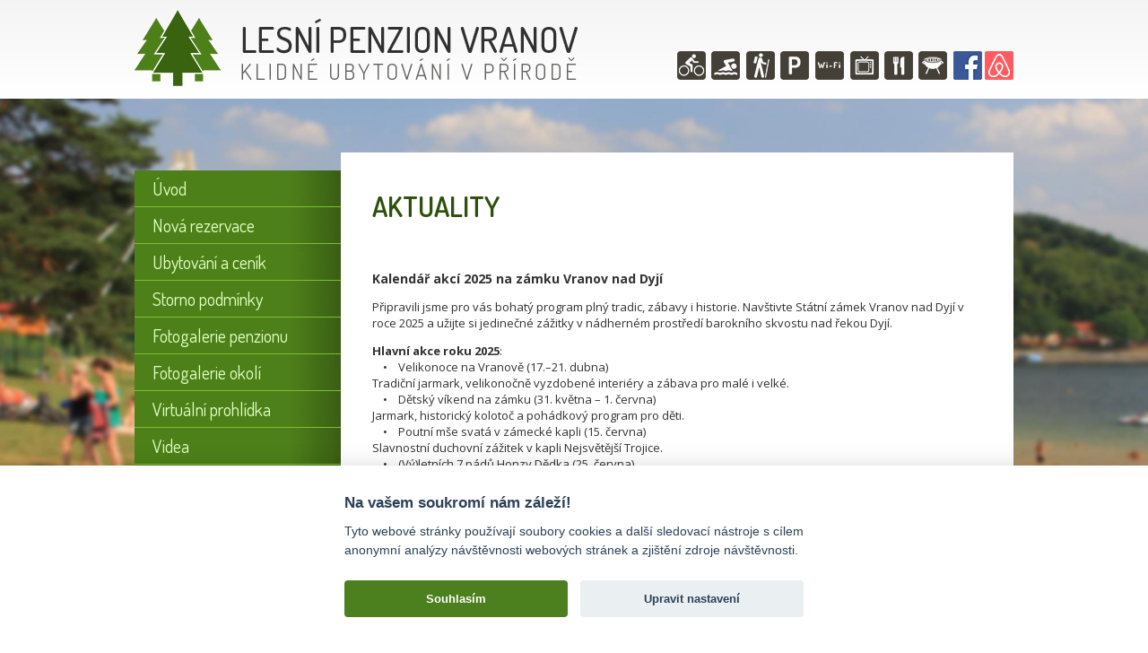

--- FILE ---
content_type: text/html; charset=UTF-8
request_url: https://www.lesnipenzionvranov.cz/aktuality
body_size: 5331
content:
<!DOCTYPE html>
<html>
<head>
<base href="https://www.lesnipenzionvranov.cz/" />
<meta http-equiv="Content-Type" content="text/html; charset=UTF-8" />
<meta name="keywords" content="ubytování vranovská přehrada, vranovská přehrada penzion" />
<meta name="description" content="Kalendář akcí 2025 na zámku Vranov nad Dyjí" />
<meta name="author" content="Lesní penzion Vranov" />
<meta name="generator" content="SunLight CMS 7.5.3 STABLE0" />
<meta name="robots" content="index, follow" />
<link href="./plugins/templates/default/style/system.css?0" type="text/css" rel="stylesheet" />
<link href="./plugins/templates/default/style/layout.css?0" type="text/css" rel="stylesheet" />
<script type="text/javascript">/* <![CDATA[ */var sl_indexroot='./';/* ]]> */</script>
<script type="text/javascript" src="./remote/jscript.php?0&amp;default"></script>
<link rel="stylesheet" href="./remote/lightbox/style.css?0" type="text/css" media="screen" />
<script type="text/javascript" src="./remote/lightbox/script.js?0"></script>
<title>Ubytování Vranovská přehrada - Lesní penzion Vranov - Aktuality</title>
<meta name="viewport" content="width=device-width,initial-scale=1" />
<link href="https://fonts.googleapis.com/css?family=Dosis:400,600,700&amp;subset=latin,latin-ext" rel="stylesheet" type="text/css" />
<link href="https://fonts.googleapis.com/css?family=Open+Sans:400,700&amp;subset=latin,latin-ext" rel="stylesheet" type="text/css" />
<link href="/plugins/templates/default/style/vegas.css" type="text/css" rel="stylesheet" />
<script type="text/javascript" src="/plugins/templates/default/js/vegas.min.js"></script>
<script type="text/javascript" src="/plugins/templates/default/js/jquery.easing.min.js"></script>
<script type="text/javascript" src="/plugins/templates/default/js/jquery.nivo.slider.pack.js"></script>
<script type="text/javascript">
$(window).load(function() {
$("body").vegas({
    slides: [
        { src: "/plugins/templates/default/images/slide1.jpg" },
        { src: "/plugins/templates/default/images/slide2.jpg" },
        { src: "/plugins/templates/default/images/slide3.jpg" },
        { src: "/plugins/templates/default/images/slide4.jpg" },
        { src: "/plugins/templates/default/images/slide5.jpg" },
        { src: "/plugins/templates/default/images/slide6.jpg" },
        { src: "/plugins/templates/default/images/slide7.jpg" }
    ],
    delay: 18000,
    transitionDuration: 2000,
    transition: 'fade'
});
});
</script>
<script type="text/plain" data-cookiecategory="analytics">
  (function(i,s,o,g,r,a,m){i['GoogleAnalyticsObject']=r;i[r]=i[r]||function(){
  (i[r].q=i[r].q||[]).push(arguments)},i[r].l=1*new Date();a=s.createElement(o),
  m=s.getElementsByTagName(o)[0];a.async=1;a.src=g;m.parentNode.insertBefore(a,m)
  })(window,document,'script','//www.google-analytics.com/analytics.js','ga');

  ga('create', 'UA-36385025-44', 'auto');
  ga('send', 'pageview');

</script>
<script>
   $(document).ready(function(){


   $('#nahoru').each(function(){
       $(this).click(function(){ 
        $('html,body').animate({ scrollTop: 0 },1500);
        return false; 
    });
    });
    
    $(window).scroll(function(){
	    if ($(this).scrollTop() > 100) {
	        $('#nahoru').fadeIn();
	    } else {
	        $('#nahoru').fadeOut();
	    }
     });	
       
});
</script>
</head>
<body>
<div id="head">
  <div id="head-content">
    <div id="logo">
      <a href="http://www.lesnipenzionvranov.cz/"><img src="/plugins/templates/default/images/lesni-penzion-vranov-logo.png" alt="Lesní penzion Vranov nad Dyjí - ubytování v přírodě na vranovské přehradě" /></a>
    </div>
    <div id="icons">
      <img src="/plugins/templates/default/images/icons.png" alt="" />
      <a href="https://www.facebook.com/lesnipenzion.vranov" target="_blank"><img src="/plugins/templates/default/images/facebook.png" alt="" /></a>
      <a href="https://www.airbnb.cz/rooms/12798511?ref_device_id=fc5f5cc3f596df8bcd261b37272c6d64ce1f1b83&s=8&user_id=63634158" target="_blank"><img src="/plugins/templates/default/images/airbnb.png" alt="" /></a>
    </div>
    <div class="clear"></div>
  </div>
</div>
<div id="content">
  <div id="content-left">
     <ul class='menu'>
<li class="menu-item-index first"><a href='./'>Úvod</a></li>
<li class="menu-item-nova-rezervace"><a href='nova-rezervace'>Nová rezervace</a></li>
<li class="menu-item-ubytovani"><a href='ubytovani'>Ubytování a ceník</a></li>
<li class="menu-item-sekce"><a href='sekce'>Storno podmínky</a></li>
<li class="menu-item-fotogalerie"><a href='fotogalerie'>Fotogalerie penzionu</a></li>
<li class="menu-item-fotogalerie-okoli"><a href='fotogalerie-okoli'>Fotogalerie okolí</a></li>
<li class="menu-item-virtualni-prohlidka"><a href='virtualni-prohlidka'>Virtuální prohlídka</a></li>
<li class="menu-item-videa"><a href='videa'>Videa</a></li>
<li class="menu-item-moznosti-v-okoli"><a href='moznosti-v-okoli'>Možnosti v okolí</a></li>
<li class="act menu-item-aktuality"><a href='aktuality'>Aktuality</a></li>
<li class="menu-item-kontakt last"><a href='kontakt'>Kontakt</a></li>
</ul>     
<div class='box-item'>
<span class="nadpis">Cesta k nám</span>

<div style="margin:15px 0 0 0;">
        <a href="https://vimeo.com/190690524" target="_blank"><img src="/upload/web-img/video.png" width="150" alt=""/></a> 
        </div>
        
</div>

<div class='box-item'>
<span class="nadpis">Předpověď počasí</span>

<div style="margin:15px 0 0 0;">
          <script type="text/javascript" src="http://www.in-pocasi.cz/pocasi-na-web/pocasi-na-web.php?typ=tmave&amp;layout=pruh&amp;region=2&amp;barva-den=e2ffc3&amp;barva-teplota=e2ffc3&amp;dni=3"></script>
        </div>
        <br/><a target="_blank" href="http://www.khsbrno.cz/katalog/koupaliste/vranov.php">Teplota a kvalita vody</a>
</div>

  </div>
  <div id="content-right">
     <div id="main-content">
       <h1>Aktuality</h1>
<p>&nbsp;</p>

<p><span style="font-size:14px;"><strong>Kalendář akcí 2025 na zámku Vranov nad Dyjí</strong></span></p>

<p>Připravili jsme pro vás bohatý program plný tradic, zábavy i historie. Navštivte Státní zámek Vranov nad Dyjí v roce 2025 a užijte si jedinečné zážitky v nádherném prostředí barokního skvostu nad řekou Dyjí.</p>

<p><strong>Hlavní akce roku 2025</strong>:<br />
&nbsp; &nbsp; • &nbsp; &nbsp;Velikonoce na Vranově (17.–21. dubna)<br />
Tradiční jarmark, velikonočně vyzdobené interiéry a zábava pro malé i velké.<br />
&nbsp; &nbsp; • &nbsp; &nbsp;Dětský víkend na zámku (31. května – 1. června)<br />
Jarmark, historický kolotoč a pohádkový program pro děti.<br />
&nbsp; &nbsp; • &nbsp; &nbsp;Poutní mše svatá v zámecké kapli (15. června)<br />
Slavnostní duchovní zážitek v kapli Nejsvětější Trojice.<br />
&nbsp; &nbsp; • &nbsp; &nbsp;(Vý)letních 7 pádů Honzy Dědka (25. června)<br />
Talk show oblíbeného moderátora s hvězdnými hosty.<br />
&nbsp; &nbsp; • &nbsp; &nbsp;Tři mušketýři po dvaceti letech (2. července)<br />
Šermířsko-divadelní představení v romantickém prostředí zámku.<br />
&nbsp; &nbsp; • &nbsp; &nbsp;Od sklepa na půdu (červenec – srpen)<br />
Speciální prohlídka skrytých zákoutí zámku.<br />
&nbsp; &nbsp; • &nbsp; &nbsp;Zámkem jako v pohádce (červenec – srpen)<br />
Tematické prohlídky s pohádkovým výkladem a herci.<br />
&nbsp; &nbsp; • &nbsp; &nbsp;Růžové slavnosti (12.–13. července)<br />
Jarmark, květinová výzdoba, růžová vína a dezerty.<br />
&nbsp; &nbsp; • &nbsp; &nbsp;Italské umění v srdci Podyjí (2. srpna)<br />
Tematická prohlídka o vlivu italského umění na zámek.<br />
&nbsp; &nbsp; • &nbsp; &nbsp;Hradozámecká noc s mušketýry (23. srpna)<br />
Noční prohlídky se šermířsko-divadelní show.<br />
&nbsp; &nbsp; • &nbsp; &nbsp;Světýlkové putování (1. listopadu)<br />
Lampionový průvod, strašidla a kouzelná atmosféra.<br />
&nbsp; &nbsp; • &nbsp; &nbsp;Vánoční období na zámku (27.–31. prosince)<br />
Adventní komentované prohlídky, vánoční výzdoba a kulturní program.</p>

<p>Těšíme se na vaši návštěvu!</p>

<p>Změna programu vyhrazena. Podrobnosti ke každé akci a aktuální informace naleznete na webu: www.zamek-vranov.cz</p>

<p>&nbsp;</p>

<div class='hr'><hr /></div>

<h2 class='list-title'><a href='aktuality/zajimave-aktuality-pro-jaro-2024-z-vranovska'>Zajímavé aktuality pro jaro 2024 z VRANOVSKA</a></h2><p class='list-perex'><a href='aktuality/zajimave-aktuality-pro-jaro-2024-z-vranovska'><img class='list-perex-image' src='./pictures/articles/663600df8f888.jpg' alt='Zajímavé aktuality pro jaro 2024 z VRANOVSKA' /></a>V následujícím textu jsme dali dohromady několik informací, které by vás mohli zaujmout v případě, že se rozhodnete navštívit Vranovskou přehradu a okolí. </p>
  <div class='list-info'>
  <span>Autor:</span> <a href='./index.php?m=profile&amp;id=lesnipenzion' class='user-link-1 user-link-group-5'>Lesní penzion Vranov</a> &nbsp;&bull;&nbsp; <span>Vydáno:</span> 4.5.2024 11:33 &nbsp;&bull;&nbsp; <span>Přečteno:</span> 355x</div>
<h2 class='list-title'><a href='aktuality/velikonoce-na-vranove-2024'>Velikonoce na Vranově  2024</a></h2><p class='list-perex'><a href='aktuality/velikonoce-na-vranove-2024'><img class='list-perex-image' src='./pictures/articles/6602c2ad3321b.jpg' alt='Velikonoce na Vranově  2024' /></a>Vranovská přehrada není místem pouze k letní dovolené. Trávit zde čas můžete kdykoliv během roku a v každém ročním období na vás Vranov a jeho okolí dýchne odlišnou atmosférou.</p>
  <div class='list-info'>
  <span>Autor:</span> <a href='./index.php?m=profile&amp;id=lesnipenzion' class='user-link-1 user-link-group-5'>Lesní penzion Vranov</a> &nbsp;&bull;&nbsp; <span>Vydáno:</span> 26.3.2024 13:38 &nbsp;&bull;&nbsp; <span>Přečteno:</span> 424x</div>
<h2 class='list-title'><a href='aktuality/temer-hotovo-hraz-na-vranovske-prehrade-bude-dokoncena-v-avizovanem-terminu'>Téměř hotovo: hráz na Vranovské přehradě bude dokončena v avizovaném termínu </a></h2><p class='list-perex'><a href='aktuality/temer-hotovo-hraz-na-vranovske-prehrade-bude-dokoncena-v-avizovanem-terminu'><img class='list-perex-image' src='./pictures/articles/5c91d19115fe6.jpg' alt='Téměř hotovo: hráz na Vranovské přehradě bude dokončena v avizovaném termínu ' /></a>Již v tomto roce 2019 bude dokončena rekonstrukce hráze vodní nádrže Vranov. Tuto letní rekreační sezónu přivítá Vranovská přehrada s novým přemostěním a hráz tak bude opět sloužit pěším i cyklistům, tudíž se k nám do Lesního penzionu Vranov dostanete z Vranova nad Dyjí bez obtíží. Většina hlavních prací je již dokončena. </p>
  <div class='list-info'>
  <span>Autor:</span> <a href='./index.php?m=profile&amp;id=lesnipenzion' class='user-link-1 user-link-group-5'>Lesní penzion Vranov</a> &nbsp;&bull;&nbsp; <span>Vydáno:</span> 20.3.2019 6:37 &nbsp;&bull;&nbsp; <span>Přečteno:</span> 1567x</div>
<h2 class='list-title'><a href='aktuality/zahajeni-letni-sezony-na-vranovske-prehrade-2018'>Zahájení letní sezóny na Vranovské přehradě 2018</a></h2><p class='list-perex'><a href='aktuality/zahajeni-letni-sezony-na-vranovske-prehrade-2018'><img class='list-perex-image' src='./pictures/articles/5ae77b4cacdc9.jpg' alt='Zahájení letní sezóny na Vranovské přehradě 2018' /></a>Rok se s rokem sešel a opět se blíží léto, které je na Vranovské přehradě vždy nezapomenutelné. Přijeďte nás navštívit a zažít klidnou nebo naopak aktivní dovolenou v Lesním penzionu Vranov na Vranovské přehradě. </p>
  <div class='list-info'>
  <span>Autor:</span> <a href='./index.php?m=profile&amp;id=lesnipenzion' class='user-link-1 user-link-group-5'>Lesní penzion Vranov</a> &nbsp;&bull;&nbsp; <span>Vydáno:</span> 30.4.2018 22:23 &nbsp;&bull;&nbsp; <span>Přečteno:</span> 1951x</div>
<h2 class='list-title'><a href='aktuality/vranovska-prehrada-jedna-z-nejteplejsich-a-nejcistsich-prehrad-v-ceske-republice'>Vranovská přehrada - jedna z nejteplejších a nejčistších přehrad v České republice!</a></h2><p class='list-perex'><a href='aktuality/vranovska-prehrada-jedna-z-nejteplejsich-a-nejcistsich-prehrad-v-ceske-republice'><img class='list-perex-image' src='./pictures/articles/5ade1aeb1a7cc.jpg' alt='Vranovská přehrada - jedna z nejteplejších a nejčistších přehrad v České republice!' /></a>Kemp Vranovská pláž se nachází v krásné lokalitě Jižní Moravy přímo na břehu Vranovské přehrady. Třicet km dlouhá nádrž "Moravský Jadran" s čistou a teplou vodou poskytuje výborné podmínky pro koupání a vodní sporty. Kvalita vody ve Vranovské přehradě patří k těm nejlepším v České republice. To je jeden z důvodů, proč se Kemp Vranovská pláž umísťují na prvních přičkách v anketě Kemp roku. 
Pokud toužíte po ubytování v přírodě, kousek od Vranovské pláže, ale zároveň v klidném prostředí, navštivte náš Lesní penzion Vranov. </p>
  <div class='list-info'>
  <span>Autor:</span> <a href='./index.php?m=profile&amp;id=lesnipenzion' class='user-link-1 user-link-group-5'>Lesní penzion Vranov</a> &nbsp;&bull;&nbsp; <span>Vydáno:</span> 23.4.2018 19:42 &nbsp;&bull;&nbsp; <span>Přečteno:</span> 2059x</div>
<h2 class='list-title'><a href='aktuality/velikonocni-hrad-bitov-od-30.3.2.4.u-vranovske-prehrady'>Velikonoční hrad Bítov od 30.3. - 2.4., u Vranovské přehrady.</a></h2><p class='list-perex'><a href='aktuality/velikonocni-hrad-bitov-od-30.3.2.4.u-vranovske-prehrady'><img class='list-perex-image' src='./pictures/articles/5ab52e04e3328.jpg' alt='Velikonoční hrad Bítov od 30.3. - 2.4., u Vranovské přehrady.' /></a>"Hrad Bítov Vás srdečně zve do hradního paláce v čase od 9, 00 do odpolední poslední prohlídky 15,00. O víkendu se můžete těšit na ukázky v hradní kuchyni. Dobové vaření budete mít možnost poznat na závěr prohlídky hlavního okruhu."</p>
  <div class='list-info'>
  <span>Autor:</span> <a href='./index.php?m=profile&amp;id=lesnipenzion' class='user-link-1 user-link-group-5'>Lesní penzion Vranov</a> &nbsp;&bull;&nbsp; <span>Vydáno:</span> 23.3.2018 17:39 &nbsp;&bull;&nbsp; <span>Přečteno:</span> 1676x</div>
<h2 class='list-title'><a href='aktuality/zima-na-vranovske-prehrade-v-lesnim-penzionu-vranov'>Zima na Vranovské přehradě v Lesním penzionu Vranov</a></h2><p class='list-perex'><a href='aktuality/zima-na-vranovske-prehrade-v-lesnim-penzionu-vranov'><img class='list-perex-image' src='./pictures/articles/5a674fe8b1895.jpg' alt='Zima na Vranovské přehradě v Lesním penzionu Vranov' /></a>Preferujete klidnou a tichou zimní dovolenou před sjezdovkou plnou lidí? Napadlo vás strávit pár dní relaxace na Vranovské přehradě? Nejen v létě, ale i v zimě je na Vranově nádherná a klidná příroda. Budete na čerstvém vzduchu a zároveň obklopeni tichem. </p>
  <div class='list-info'>
  <span>Autor:</span> <a href='./index.php?m=profile&amp;id=lesnipenzion' class='user-link-1 user-link-group-5'>Lesní penzion Vranov</a> &nbsp;&bull;&nbsp; <span>Vydáno:</span> 23.1.2018 16:08 &nbsp;&bull;&nbsp; <span>Přečteno:</span> 1793x</div>
<h2 class='list-title'><a href='aktuality/rekonstrukce-hraze-na-vranovske-prehrade'>Rekonstrukce hráze na Vranovské přehradě </a></h2><p class='list-perex'><a href='aktuality/rekonstrukce-hraze-na-vranovske-prehrade'><img class='list-perex-image' src='./pictures/articles/5a6086011558d.jpg' alt='Rekonstrukce hráze na Vranovské přehradě ' /></a>Místo po silnici, se lidé z Vranova budou dostávat na Vranovskou pláž lodí. </p>
  <div class='list-info'>
  <span>Autor:</span> <a href='./index.php?m=profile&amp;id=lesnipenzion' class='user-link-1 user-link-group-5'>Lesní penzion Vranov</a> &nbsp;&bull;&nbsp; <span>Vydáno:</span> 18.1.2018 12:33 &nbsp;&bull;&nbsp; <span>Přečteno:</span> 1998x</div>
<h2 class='list-title'><a href='aktuality/vranovska-prehrada'>Vranovská přehrada</a></h2><p class='list-perex'><a href='aktuality/vranovska-prehrada'><img class='list-perex-image' src='./pictures/articles/59a073dc54ddf.jpg' alt='Vranovská přehrada' /></a>Vodní nádrž Vranov (též Vranovská přehrada) byla vybudována na řece Dyji v blízkosti městečka Vranov nad Dyjí v letech 1930–1933. Hráz přehrady je vysoká 60 m a v koruně je dlouhá 292 m. Vzniklá přehrada je dlouhá asi 30 km a zasahuje až pod hrad Bítov do údolí Želetavky. Podle rozlohy je desátá největší v České republice. Přehrada slouží vedle energetických a vodárenských úkolů k rekreaci. Rekreační střediska se koncentrují do okolí Vranova nad Dyjí, Bítova a Podhradí nad Dyjí.</p>
  <div class='list-info'>
  <span>Autor:</span> <a href='./index.php?m=profile&amp;id=lesnipenzion' class='user-link-1 user-link-group-5'>Lesní penzion Vranov</a> &nbsp;&bull;&nbsp; <span>Vydáno:</span> 25.8.2017 21:00 &nbsp;&bull;&nbsp; <span>Přečteno:</span> 2155x</div>
<br />     </div>  
  </div>
  <div class="clear"></div>
</div>
<a id="nahoru" href="#">Nahoru</a>
<script defer src="/plugins/templates/default/js/cookies/cookie.js?1"></script>
<script defer src="/plugins/templates/default/js/cookies/cookie-init.js?9"></script>

</body>
</html>


--- FILE ---
content_type: text/css
request_url: https://www.lesnipenzionvranov.cz/plugins/templates/default/style/layout.css?0
body_size: 3115
content:
body {margin:0; padding:0; font-family: 'Open Sans'; font-weight: 400; font-size: 13px; color:#323232;}
.clear {clear: both;}
img {border:none;}
  
#head {width: 100%; height: 110px; background: url(/plugins/templates/default/images/bg-head.jpg) top repeat-x;}
#head #head-content {width: 980px; height: 110px; margin: 0 auto;}
#head #head-content #logo {padding: 11px 0 0 0; float: left;}
#head #head-content #icons {float: right; height: 32px; padding: 57px 0 0 0;}


#content {width: 980px; margin: 60px auto 40px auto;}
#content #content-left {width: 230px; float: left;}
#content #content-left ul.menu {font-family: 'Dosis'; font-size: 20px; font-weight: 400; margin: 20px 0 0 0; padding: 0; list-style: none; width: 230px; background: url(/plugins/templates/default/images/bg-menu.jpg) top repeat-y;}
#content #content-left ul.menu li {height: 40px; line-height: 40px; border-bottom: 1px solid #7abf32; width: 100%;}
#content #content-left ul.menu li.last {border-bottom: none;}
#content #content-left ul.menu li a {height: 40px; line-height: 40px; text-decoration: none; color: #e2ffc3; padding: 0 0 0 20px; display: block;}
#content #content-left ul.menu li a:hover {background: #2e500b; color: white;}
#content #content-left ul.menu li.act a {background: #2e500b; color: white;}
#content #content-left .box-item {margin: 35px 0 0 15px; padding: 15px; width: 185px; background: url(/plugins/templates/default/images/bg-box.jpg) top repeat-y;}
#content #content-left .box-item .nadpis {font-family: 'Dosis'; font-size: 18px; font-weight: 600; color: #e2ffc3; margin: 0 0 0 5px;}
#content #content-left .box-item a {font-size: 12px; color: #e2ffc3; margin: 0 0 0 5px;}

#content #content-right {width: 750px; float: right; background: white; min-height: 700px;}
#content #content-right #image-slider {width: 750px; height: 405px;}
#content #content-right #main-content {padding: 35px;}
#content #content-right #main-content a {color:#323232;}
#content #content-right #main-content a:hover {color:#2e500b;}
#content #content-right #main-content h1 {color:#2e500b; font-family: 'Dosis'; font-weight: 600; text-transform: uppercase; margin-top: 5px; font-size: 31px;}
#content #content-right #main-content h2 {color:#2e500b; font-family: 'Dosis'; font-weight: 600; text-transform: uppercase; font-size: 28px;}
#content #content-right #main-content h3 {color:#2e500b; font-family: 'Dosis'; font-weight: 600; text-transform: uppercase; font-size: 26px;}
#content #content-right #main-content .virtualni-prohlidky {width: 100%; border-spacing: 15px; text-align: center;}
#content #content-right #main-content .virtualni-prohlidky tr td h2 {font-weight: normal; font-size: 16px; margin: 5px 0 0 0; padding: 0; font-family: "Open Sans", sans-serif;}
#content #content-right #main-content .virtualni-prohlidky tr td h2 a {text-decoration: none; font-family: "Open Sans", sans-serif;}
#content #content-right #main-content .virtualni-prohlidky tr td h2 a:hover {text-decoration: underline;}
#content #content-right #main-content .virtualni-prohlidky tr td img {border: 1px solid #3A630F;}
#content #content-right #main-content .virtualni-prohlidky tr td img:hover {border: 1px solid #3A630F;}
#content #content-right #main-content .virtualni-prohlidky tr td {background: #EEEEEE; padding: 15px 0 15px 0;}
#content #content-right #main-content .virtualni-prohlidky tr td:hover {background: #CDDBBF;}
#content #content-right #main-content .box-vylety {float: left; margin-bottom: 15px;}
#content #content-right #main-content .box-vylety .image {float: left; width: 200px; margin-right: 10px;}
#content #content-right #main-content .box-vylety .image img {border: 1px solid #2E500B;}
#content #content-right #main-content .box-vylety .text {float: left; width: 470px;}
#content #content-right #main-content .box-vylety .text h2 {margin: 0 0 10px 0 !important; padding: 0 !important; font-size: 18px !important; text-transform: none; background: none;}
#content #content-right #main-content .cenik {border-collapse: collapse; width: 100%; margin: 0 0 25px 0;}
#content #content-right #main-content .cenik tr td {border: 1px solid #2f2d2d; padding: 4px;}
#content #content-right #main-content .cenik tr td.bg {font-weight: bold; background: #C9EDA5;}
#content #content-right #main-content .cenik tr td.bg span {font-weight: normal;}
#content #content-right #main-content .cenik tr td.bg small {font-weight: normal;}
#content #content-right #main-content .mapa {width:100%;}
#content #content-right #main-content .mobilead {display: none;} 
#content #content-right #main-content .responzivegallery {display: none;}

.paging a {background: #4D8019; color: white !important; padding: 2px 6px 2px 6px !important;}
.paging a:hover {background: #2E500B;}
.paging span a.act {background: #2E500B;}


@media screen and (max-width: 980px) {
  html body.vegas-container div#content div#content-left div.box-item {display: none !important;}
  #head {width: 100%; height: auto; background: #F8F8F8;}
  #head #head-content {width: auto; height: auto; margin: 0 auto; text-align: center;}
  #head #head-content #logo {padding: 11px 8px 0 8px; margin: 0 auto; display: block; float: none;}
  #head #head-content #logo img {max-width: 100%; height: auto;}
  #head #head-content #icons {margin: 0 auto; display: block; height: 32px; padding: 10px 0 15px 0; float: none; width: 100%; height: auto;}
  #head #head-content #icons img {}
  #head #head-content #icons a img {}

  #content {width: 100%; margin: 0 auto 40px auto;}
  #content #content-left {width: 100%; float: none; margin-top: -20px;}
  #content #content-left ul.menu {text-align: center; font-family: 'Dosis'; font-size: 20px; font-weight: 400; margin: 20px 0 0 0; padding: 0; list-style: none; width: 100%; background: #4C7F1D;}
  #content #content-left ul.menu li {height: 40px; line-height: 40px; border-bottom: 1px solid #7abf32; width: 100%;}
  #content #content-left ul.menu li.last {border-bottom: none;}
  #content #content-left ul.menu li a {text-align: center; height: 40px; line-height: 40px; text-decoration: none; color: #e2ffc3; padding: 0 0 0 20px; display: block;}
  #content #content-left ul.menu li a:hover {background: #2e500b; color: white;}
  #content #content-left ul.menu li.act a {background: #2e500b; color: white;}

  #content #content-right {width: 100%; float: none; background: white; min-height: none;}
  #content #content-right #image-slider {width: 100%; height: auto;}
  #content #content-right #main-content {padding: 15px; text-align: center;}
  #content #content-right #main-content a {color:#323232;}
  #content #content-right #main-content a:hover {color:#2e500b;}
  #content #content-right #main-content h1 {color:#2e500b; text-align: center; font-family: 'Dosis'; font-weight: 600; text-transform: uppercase; margin-top: 5px; font-size: 31px;}
  #content #content-right #main-content h2 {color:#2e500b; text-align: center; font-family: 'Dosis'; font-weight: 600; text-transform: uppercase; font-size: 28px;}
  #content #content-right #main-content h3 {color:#2e500b; text-align: center; font-family: 'Dosis'; font-weight: 600; text-transform: uppercase; font-size: 26px;} 
  #content #content-right #main-content .video {display: none;} 
  #content #content-right #main-content .hide {display: none;} 
  #content #content-right #main-content form {display: none;} 
  #content #content-right #main-content .mobilead {display: block;} 
  #content #content-right #main-content .mobilead img {width: 100%; height: auto;} 
  #content #content-right #main-content .contentimg {width: 100% !important; height: auto !important; border: 1px solid #2e500b; padding: 2px;} 

  #content #content-right #main-content .box-vylety {float: none; margin-bottom: 15px;}
  #content #content-right #main-content .box-vylety .image {float: none; width: 100%; margin-right: 0;}
  #content #content-right #main-content .box-vylety .image img {border: 1px solid #2E500B; width: 70% !important;}
  #content #content-right #main-content .box-vylety .text {float: none; width: 100%;}
  #content #content-right #main-content .box-vylety .text h2 {margin: 0 0 10px 0 !important; padding: 0 !important; font-size: 18px !important; text-transform: none; background: none;}

  #content #content-right #main-content .responzivegallery {display: inline;}
  #content #content-right #main-content .responzivegallery a img {border: 1px solid #71821d; padding: 2px; margin: 0 5px 7px 0;}

  html body.vegas-container div#content div#content-right div#main-content table.gallery {display: none;} 
  html body.vegas-container div#content div#content-right div#main-content div.paging {display: none;} 

  html body.vegas-container div#content div#content-right div#container {position: relative; padding-bottom: 0%; height: 0; overflow: hidden; border: 1px solid #679302; width: 100% !important;}
  html body.vegas-container div#content div#content-right div#container div#viewport {position: absolute; top: 0; left: 0; width: 100% !important; height: 100% !important;}
  
    html body.vegas-container div#content div#content-right div#container2 {position: relative; padding-bottom: 0%; height: 0; overflow: hidden; border: 1px solid #679302; width: 100% !important;}
  html body.vegas-container div#content div#content-right div#container2 div#viewport {position: absolute; top: 0; left: 0; width: 100% !important; height: 100% !important;}

  html body.vegas-container div#content div#content-right div#image-slider.nivoSlider div.nivo-caption {font-size: 15px;}
  
  html body.vegas-container div#content div#content-left ul.menu li.menu-item-videa {display: none;}
  
  #content #content-right #main-content #dialog {display: none;}
  
}
#nahoru {font-size: 1.1em; background: #C9EDA5 url("/plugins/templates/default/images/nahoru.svg") no-repeat scroll center 3px / 30px 20px; bottom: 5px; color: #454545; display: none; padding: 25px 5px 5px 5px; position: fixed; right: 0px; text-decoration: none;}

/* ----- systemove ----- */

/* tagy */
legend {color: #000000;}

/* boxy */
.searchform input.q {width: 100px;}

/* vypis */
.list-perex-image {padding: 2px; border: 1px solid #71821d; max-width: 115px; float: left; margin: 0 6px 4px 0;}
.list-info {color: #808080;}
.list-info a {text-decoration: none; color: #808080;}

/* clanek */
.article-navigation {border-bottom: 1px solid #dcdcdc; display: none;}
.article-perex {}
.article-perex-image {border: 1px solid #dcdcdc; float: right; max-width: 200px; margin: 0 0 10px 10px; padding: 2px; border: 1px solid #71821d;}
.article-info {width: 646px; color: #808080; display: none;}
.article-info a {color: #808080; text-decoration: none;}
.ratetable {border: 1px solid #dcdcdc;}

/* anketa a shoutbox */
.poll, .sbox {border: 1px solid #dcdcdc; background-color: #fafafa;}

    /* individualni pro anketu */
    .poll-answer {border-top: 1px solid #dcdcdc;}
    .poll-question div {color: #a4a4a4; font-size: 9px;}

    /* individualni pro shoutbox */
    .sbox-item {border-top: 1px solid #dcdcdc;}

/* prispevky / komentare */
.posts-comments, .posts-book {border-top: 1px solid #dcdcdc;}
.post {background-color: #FAFAFA;}
.post-hl {background-color: #F7F7F7;}
.post-author {font-weight: bold; text-decoration: none; color: #0079A8;}
.post-author-guest {font-weight: bold; color: #a03800;}
.post-subject {font-weight: bold;}
.post-info {color: #808080;}
.post-postlink {color: #9A9A9A !important;}
.post-body {border-bottom: 1px solid #eaeaea;}
.post-body-withavatar img.avatar2 {border: 1px solid #EDEDED;}
/*.post-body-withavatar .post-body-text {}*/
.post-answer {border-left: 1px solid #eaeaea;}

/* temata na foru */
.topic-table {background-color: #FAFAFA;}
.topic-table td {border: 1px solid #ededed;}
.topic-hl, .topic-table thead td {background-color: #F7F7F7;}
.topic-pages a {border: 1px solid #ededed; background-color: #fff;}

/* galerie */
.gallery td {}
.gallery img {border: 1px solid #71821d; padding: 2px;}

/* vzkazy */
.messages-menu a {border-right: 1px solid #dcdcdc;}
.messages-table {width: 646px; border: 1px solid #dcdcdc;}

/* tabulky (vypis uzivatelu, seznam temat fora) */
.widetable, .widetable2, .topic-table {width: 646px;}
.widetable {border: 1px solid #dcdcdc;}

/* profil */
.avatar {border: 1px solid #000000; font-size: 0;}

/* systemove zpravy */
.message1, .message2, .message3 {background-color: #ffffff; border: 1px solid #e1e1e1;}

/* ruzne */
.bborder {border-bottom: 1px solid #dcdcdc;}
.hint {color: #808080;}
.cimage {border: 1px solid #dcdcdc;}
.exp {border-bottom: 1px dashed #808080;}




/* The Nivo Slider styles */
.nivoSlider {
	position:relative;
	width:100%;
	height:auto;
	overflow: hidden;
}
.nivoSlider img {
	position:absolute;
	top:0px;
	left:0px;
	max-width: none;
	display:none;
}
.nivo-main-image {
	display: block !important;
	position: relative !important; 
	width: 100% !important;
}

/* If an image is wrapped in a link */
.nivoSlider a.nivo-imageLink {
	position:absolute;
	top:0px;
	left:0px;
	width:100%;
	height:100%;
	border:0;
	padding:0;
	margin:0;
	z-index:6;
	display:none;
	background:white; 
	filter:alpha(opacity=0); 
	opacity:0;
  position:relative;
	background:url(/plugins/templates/default/images/slide1_small.jpg) no-repeat;
}
/* The slices and boxes in the Slider */
.nivo-slice {
	display:block;
	position:absolute;
	z-index:5;
	height:100%;
	top:0;
}
.nivo-box {
	display:block;
	position:absolute;
	z-index:5;
	overflow:hidden;
}
.nivo-box img { display:block; }

/* Caption styles */
.nivo-caption {
	font-family: "Dosis";
  font-size: 24px;
  text-align: right;
  text-transform: uppercase;
  position:absolute;
	right:0px;
	bottom:45px;
	background:url(/plugins/templates/default/images/caption-bg.png);
	color:white;
	width: auto;
	z-index:8;
	padding: 7px 11px;
	opacity: 1;
	overflow: hidden;
	display: none;
	-moz-opacity: 0.8;
	filter:alpha(opacity=10);
	-webkit-box-sizing: border-box; /* Safari/Chrome, other WebKit */
	-moz-box-sizing: border-box;    /* Firefox, other Gecko */
	box-sizing: border-box;         /* Opera/IE 8+ */
}
.nivo-caption p {
	padding:5px;
	margin:0;
}
.nivo-caption a {
	display:inline !important;
}
.nivo-html-caption {
    display:none;
}
/* Direction nav styles (e.g. Next & Prev) */
.nivo-directionNav a {
	position:absolute;
	bottom: 0;
	z-index:9;
	cursor:pointer;
}
.nivo-prevNav {
	right:29px;
  width: 26px;
  height: 26px;
  display: inline;
  background: url(/plugins/templates/default/images/left.png) top center no-repeat;
  text-indent:-9999px; 
}
.nivo-nextNav {
	right:0px;
  width: 26px;
  height: 26px;
  display: inline;
  background: url(/plugins/templates/default/images/right.png) top center no-repeat;
  text-indent:-9999px; 
}
/* Control nav styles (e.g. 1,2,3...) */
.nivo-controlNav {
	text-align: center;
	padding: 20px 0;
}
.nivo-controlNav a {
	display:inline-block;
	width:22px;
	height:22px;
	background:url(/plugins/templates/default/images/bullets.png) no-repeat;
	text-indent:-9999px;
	border:0;
	margin: 0 2px;
}
.nivo-controlNav a.active {
background-position:0 -22px;
}



--- FILE ---
content_type: image/svg+xml
request_url: https://www.lesnipenzionvranov.cz/plugins/templates/default/images/nahoru.svg
body_size: 498
content:
<?xml version="1.0" encoding="utf-8"?>
<!-- Generator: Adobe Illustrator 16.0.0, SVG Export Plug-In . SVG Version: 6.00 Build 0)  -->
<!DOCTYPE svg PUBLIC "-//W3C//DTD SVG 1.1//EN" "http://www.w3.org/Graphics/SVG/1.1/DTD/svg11.dtd">
<svg version="1.1" id="Слой_1" xmlns="http://www.w3.org/2000/svg" xmlns:xlink="http://www.w3.org/1999/xlink" x="0px" y="0px"
	 width="841.89px" height="595.281px" viewBox="0 0 841.89 595.281" enable-background="new 0 0 841.89 595.281"
	 xml:space="preserve">
<g id="Chevron_Up_Circle">
	<path fill="#383838" d="M420.945,0c-163.702,0-297.64,133.938-297.64,297.64c0,163.701,133.938,297.641,297.64,297.641
		c163.701,0,297.641-133.939,297.641-297.641C718.585,133.938,584.646,0,420.945,0z M420.945,558.076
		c-143.239,0-260.435-117.195-260.435-260.436c0-143.239,117.196-260.435,260.435-260.435c143.24,0,260.436,117.196,260.436,260.435
		C681.38,440.88,564.185,558.076,420.945,558.076z"/>
	<path fill="#383838" d="M433.966,210.208c-7.441-7.441-18.602-7.441-26.043,0L277.706,338.566c-7.441,7.441-7.441,18.602,0,26.043
		s18.603,7.441,26.043,0l117.196-115.335L538.14,364.609c7.441,7.441,18.604,7.441,26.045,0c7.439-7.441,7.439-18.602,0-26.043
		L433.966,210.208z"/>
</g>
</svg>
